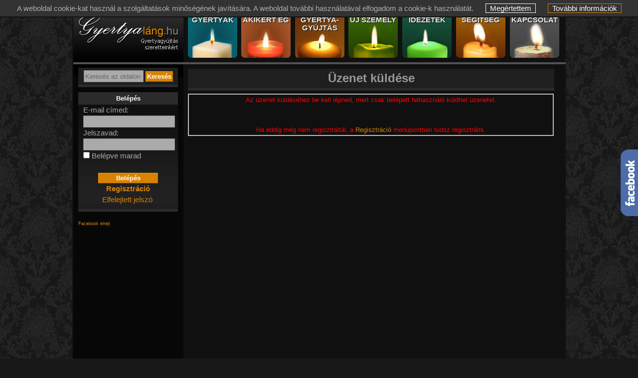

--- FILE ---
content_type: text/html
request_url: https://gyertyalang.hu/belso_uzenet.php?gyertya=250752435
body_size: 3888
content:
<!DOCTYPE html> <html lang="hu"> <head> <meta name="theme-color" content="#D78301"> <meta http-equiv="Content-Type" content="text/html; charset=UTF-8"> <META HTTP-EQUIV="Content-Language" CONTENT="HU"> <meta name="viewport" content="width=width, initial-scale=1.0, minimum-scale=1.0"> <title></title> <META NAME="Title" CONTENT=""> <META NAME="Keywords" CONTENT="gyertya, gyertyagyújtás, emlék, gyász"> <META NAME="Description" CONTENT="Mindenkiért egy-egy gyertya égjen! Gyertyagyújtás eltávozott szeretteinkért. Virtuális gyertyagyújtással emlékezünk szeretteinkre. Bárkinek gyújthatsz gyertyát, akire szeretettel gondolsz."> <meta property="fb:app_id" content="181913775176443"> <meta name="viewport" content="width=device-width, initial-scale=1, user-scalable=yes"> <script type="text/javascript">
var root_dir = '';
</script> <link href="/css_uj/menutop.css?201801700" rel="stylesheet" type="text/css"> <link href="/css_uj/style.css?2020090201" rel="stylesheet" type="text/css"> <link href="/css_uj/gyertyak.css?201801700" rel="stylesheet" type="text/css"> <script type="text/javascript" src="/js/sprintf.js"></script> <script type="text/javascript" src="/js/lang/HU/_lang.js"></script> <script type="text/javascript" src="/js/jqueryuj.js?20140325"></script> <script type="text/javascript" src="/js/jqueryajax.js?20230127"></script> <link rel="stylesheet" href="/js/lightbox/css/lightbox.css?20140325" type="text/css" media="screen"> <script type="text/javascript" src="/js/lightbox/js/lightbox.js?20140325"></script> <script type="text/javascript" src="/gyertya11.js?2016101801"></script> <script type="text/javascript" src="/js/jscookie__nojquery.js"></script> <script type="text/javascript" src="/js/lang_adm.js"></script> <script type="text/javascript" src="/js/jquery-ui-1.10.3.custom.min.js"></script> <link rel="stylesheet" href="/css/jquery-ui-1.10.3.custom.css" type="text/css"> <script src="/js/galleria/galleria-1.2.8.min.js"></script> <script type="text/javascript" src="/js/gallery/js/jquery.timers-1.2.js"></script> <Link rel="shortcut icon" href="/favicon.ico"> <link rel="icon" href="/favicon.ico"> <link rel="apple-touch-icon-precomposed" sizes="114x114" href="/apple-touch-icon-114x114-precomposed.png"> <link rel="apple-touch-icon-precomposed" sizes="72x72" href="/apple-touch-icon-72x72-precomposed.png"> <link rel="apple-touch-icon-precomposed" href="/apple-touch-icon-precomposed.png"> <script type="text/javascript">
var htmltilt = 0;
</script> </head> <body onload="cookie_onload();" style="background-color:#181818;"> <div id="fb-root"></div> <script type="text/javascript">
window.fbAsyncInit = function() {
FB.init({
appId : '181913775176443',
cookie : true,
xfbml : true,
version : 'v2.4'
});
};
(function(d, s, id){
var js, fjs = d.getElementsByTagName(s)[0];
if (d.getElementById(id)) {return;}
js = d.createElement(s); js.id = id;
js.src = "//connect.facebook.net/en_US/sdk.js";
fjs.parentNode.insertBefore(js, fjs);
}(document, 'script', 'facebook-jssdk'));
</script> <div id="kki_div">
A weboldal cookie-kat használ a szolgáltatások minőségének javítására. A weboldal további használatával elfogadom a cookie-k használatát. 
<a href="#" id="kki_bezar" onClick="cookie_oke_click()" title="Megértettem">Megértettem</a> <a href="/avnyilatkozat.php#cookie" id="kki_tovinfo" title="További információk">További információk</a> </div> <div style="position: fixed;" class="facebook_side"><a href="https://www.facebook.com/gyertyalang" target="_blank"><img src="/kepek/facebook.gif" alt="Gyertyaláng.hu a Facebook-on" title="Gyertyaláng.hu a Facebook-on"></a></div> <div id="ajaxoverlay" class="ajaxoverlay" style="display: none;"></div> <div id="lap" style="margin-right:auto;margin-left:auto; position:relative; text-align: left;"> <div id="fejlec">&nbsp; 
<div id="felsologo"> <div style="float:left;"><a href="/index.php" title="gyertya lista"><img src="/kepek/ures.gif" alt="Gyertyagyújtás" width="214" height="100" style="margin: 0px 0 0 0px;" title="gyertyaláng.hu"></a> </div> </div> <div id="nav-topmenu"> <ul id="nav"> <a href="/gyertyak.php?nezet=1" title="Gyertyák" class="egogyertyak"><li class="egogyertyak"><span><text>Gyertyák</text></span></li></a> <a href="/akikerteg.php?clear=1" title="Akikért ég"><li class="akikert"><span><text>Akikért ég</text></span></li></a> <a href="/ujgyertyavalaszt.php?clear=1" title="Gyertyagyújtás"><li class="gyertyagyujtas"><span><text class="smol">Gyertya- gyújtás</text><text class="big">Gyertyagyújtás</text></span></li></a> <a href="/ujszemelyvalaszt.php?clear=1" title="Új személy felvitele"><li class="ujszemely"><span><text>Új személy</text></span></li></a> <a href="/idezetek.php?clear=1" title="Idézetek"><li class="idezetek"><span><text>Idézetek</text></span></li></a> <a href="/segitseg.php" title="Segítség, gyakran ismételt kérdések"><li class="segitseg"><span><text>Segítség</text></span></li></a> <a href="/kapcsolat/" title="Kapcsolat"><li class="kapcsolat"><span><text>Kapcsolat</text></span></li></a> </ul> </div> </div> <div id="kozep"> <div id="tartalom_bal"> <script type="text/javascript">
$(document).ready(function(){
$("#keres_k_nev").autocomplete({
minLength: 2,
source: '/rpc1.php'+$(this).val(),
/* source: function( request, response ) {
var term $(this).val();
$.ajax({
url: "https://gyertyalang.hu/rpc1.php",
dataType: "jsonp",
data: {
featureClass: "P",
style: "full",
maxRows: 12,
name_startsWith: request.term
},
success: function( data ) {
response( $.map( data.geonames, function( item ) {
return {
label: item.name + (item.adminName1 ? ", " + item.adminName1 : "") + ", " + item.countryName,
value: item.name
}
}));
}
});
},
*/
delay: "10",
// when click or use arrow and return
select: function( event,ui ){
$(this).val(ui.item.value);
document.forms["keres_menu"].submit();
// return false;
}
});
/*
$("#keres_k_nev").keydown(function(event) {
if (event.which == 13) {
event.preventDefault();
document.forms["keres_menu"].submit();
}
});
$("#keres_k_nev").click(function(event) {
document.forms["keres_menu"].submit();
});
*/
});
</script> <style type="text/css">
.ui-autocomplete {
max-width: 220px;
font-size:13px;
text-align: left;
// overflow-y: auto;
/* prevent horizontal scrollbar */
// overflow-x: hidden;
}
</style> <div class="kereso"> <form name="keres_menu" id="keres_menu" method="get" action="/akikerteg.php"> <input type="hidden" name="keres_tip" value="1"> <input type="text" id="keres_k_alap" name="keres_alap" class="inputmezo" value="Keresés az oldalon" style="width:116px; color:#666;" maxlength="30"> <input type="text" id="keres_k_nev" name="keres_nev" class="inputmezo" value="" style="width:116px; display: none;" maxlength="30"> <input type="submit" name="btn_keres" class="narancsbutton" value="Keresés"> </form> </div> <div class="keret"> <div class="keret_teteje"><div style="font-size: 13px; font-weight:bold; padding:5px 0;">Belépés</div></div> <div class="keret_kozepe"> <div style="padding: 0 10px;"> <form name="frm_login" method="post" action="/belso_uzenet.php?gyertya=250752435"> 
E-mail címed:<br> <input type="text" name="loginnev" size="20" class="inputmezo180" value=""><br>
Jelszavad:<br> <input type="password" name="jelszo" size="30" class="inputmezo180"><br> <input type="checkbox" value="1" name="chk_autologin" id="chk_autologin"> <label for="chk_autologin">Belépve marad</label><br><br> <div align="center"><input type="submit" name="btn_login" value="Belépés" class="narancsbutton120"></div> </form> <div align="center"> <a href="/user_reg.php" title="Regisztráció"><b>Regisztráció</b></a><br> <a href="/elfelejtett.php" title="Elfelejtett jelszó">Elfelejtett jelszó</a> <div class="fb-login-button" data-max-rows="1" data-size="medium" data-show-faces="false" data-auto-logout-link="false" data-scope="public_profile, email" onlogin="window.location.href='/index.php?fb_login=1&u='+encodeURI(document.URL);" sstyle="margin-left:20px;">Belépés Facebokkal</div> </div> </div> </div> <div class="keret_alja"></div> <br><span style="color:black;"></span> <form name="fb_show" method="POST" action=""> <input type="hidden" name="show" value="2"> <input type="submit" name="btn_fb_show" value="Facebook elrejt" class="btn_link" title="Facebook panel elrejtése"> </form> <div style="text-align: left; width:220px; height: 230px; overflow:hidden; margin-left:-9px;"> <div class="fb-page" data-href="https://www.facebook.com/gyertyalang" data-width="226" data-height="230" data-small-header="false" data-adapt-container-width="false" data-hide-cover="false" data-show-facepile="true" data-show-posts="false"><div class="fb-xfbml-parse-ignore"><blockquote cite="https://www.facebook.com/gyertyalang"><a href="https://www.facebook.com/gyertyalang">Gyertyaláng.hu</a></blockquote></div></div> </div> <br> <div class="keret_teteje" style="height:4px; margin-top:36px;"></div> <div class="keret_kozepe" style="text-align: center; font-size:13px;">
Jelenleg <span style="font-weight: bold;">1616</span>&nbsp;látogató és <span style="font-weight: bold;">24</span>&nbsp;gyertyagyújtó van itt,<br>
akik <span style="font-weight: bold;">23</span>&nbsp;személyért átlagosan <span style="font-weight: bold;">41</span>&nbsp;gyertyát gyújtanak percenként.
</div> <div class="keret_alja"></div> </div> <div align="center" title="Visszajelzés küldése az oldallal kapcsolatban"><br><br><br><br> <a href="/visszajelzes/">Visszajelzés</a> </div> <div align="center" title="Az oldal ajánlása másnak"><br><br> <a href="/ajanlas.php">Az oldal ajánlása</a> <br><br> </div> </div> <div id="tartalom_kozep_full"><div class="tbl_head">Üzenet küldése </div> <div class="hibaszov2">
Az üzenet küldéséhez be kell lépned, mert csak belépett felhasználó küldhet üzenetet.<br> <br> <br> <br>
Ha eddig még nem regisztráltál, a <a href="/user_reg.php" title="Gyertyaláng regisztráció">Regisztráció</a> menüpontban tudsz regisztrálni.
</div></div> <div class="clear"></div> <div class="seged"></div> </div> <div id="lablec"> <div id="footer_text"> <div>Mindenkiért egy-egy gyertya égjen!</div> <a href="/kapcsolat.php"><span class="footer_list">Kapcsolat</span></a> <a href="/rolunk.php"><span class="footer_list">Rólunk</span></a> <a href="/segitseg.php"><span class="footer_list">Segítség</span></a> <a href="/avnyilatkozat.php"><span class="footer_list_end">Adatvédelmi nyilatkozat</span></a> <br>
Copyright © 2008-2026 Gyertyaláng.hu Port Kft. Powered By <a href="https://www.webtar.hu" target="_blank">www.webtar.hu</a>. Minden jog fenntartva.
</div> </div> </div> </body> </html>